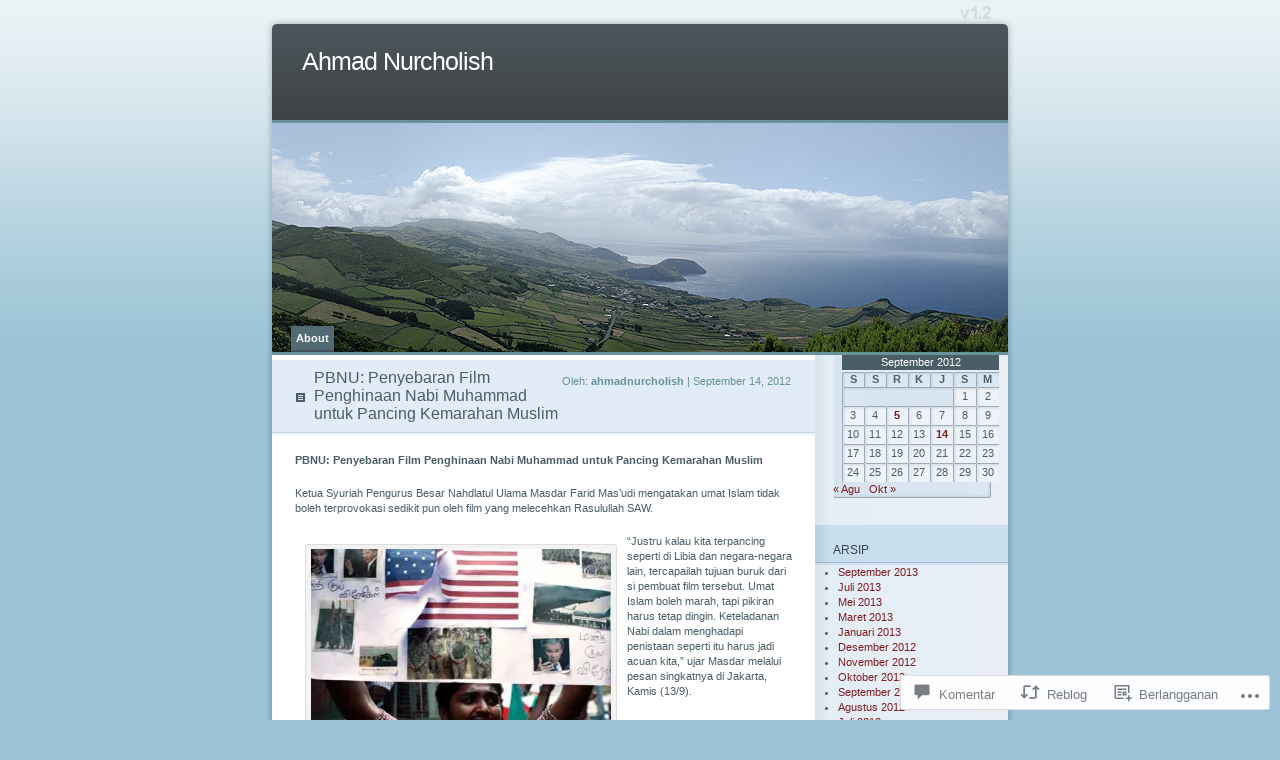

--- FILE ---
content_type: text/css
request_url: https://ahmadnurcholish.wordpress.com/wp-content/themes/pub/ocean-mist/style.css?m=1741693338i&cssminify=yes
body_size: 2859
content:
*{font-size:100%;margin:0;padding:0;line-height:1.4em}body{position:relative;background:url(images/bg_body.gif) top left repeat-x #9BC3D5;font:70% Verdana,Arial,Helvetica,sans-serif;color:#4B5D67;text-align:center}#page{display:block;width:750px;background:url(images/bg_main.gif) top repeat-y;text-align:left;margin:0 auto}#header{position:relative;float:left;display:block;width:750px;background:url(images/bg_header.gif) top no-repeat;min-height:355px;padding:0}* html #header{height:355px}#content{float:left;display:block;width:543px;margin:0 0 0 7px;overflow:hidden}#sidebar{float:left;display:block;width:193px;margin:0;overflow:hidden}* html #content, * html #sidebar{position:relative;left:-7px}.post{float:left;display:block;width:525px;padding:18px 0 0 18px}.page{float:left;display:block;width:507px;padding:18px 0 0 18px}.archive{float:left;display:block;width:507px;padding:0 0 18px 18px;border-bottom:1px solid #ccc}#sidebar .post{display:block;width:157px;padding:18px 0 18px 18px}.title, div#respond h3{float:left;display:block;width:543px;background:url(images/bg_h2.gif) bottom repeat-x #E2EBF8;margin:0 0 0 0}.sticky{background:#EAF9FF;border-top:2px solid #9BC3D5}#sidebar .title{float:none;display:block;width:193px;background:url(images/bg_h3.gif) bottom left repeat-x #CADFED}.entry{float:right;display:block;width:350px;margin:0}#page .entry{float:none;width:auto}.postinfo{float:left;display:block;width:157px;margin:0 0 18px 0}.wideposts .entry{float:left;display:block;width:525px;margin:0 23px 18px 5px}.wideposts .postinfo{float:left;display:block;width:525px;margin:0 0 18px 0}.archive .postinfo{margin-left:0}.archive .entry{margin-right:-24px}* html .post, * html #sidebar .post, * html .archive{margin-left:0;position:relative;left:18px}.widget{padding-bottom:9px;word-wrap:break-word}.widget p, .widget div{padding:9px 9px 0}.widget table{margin-left:9px}.widget_recent_comments table{table-layout:fixed;width:177px}.widget p img{padding:2px 8px}.widget.widget_flickr table{margin:0;border:0!important;background-color:transparent!important}h1{font:2.2em Tahoma,Verdana,Arial,sans-serif;color:#fff;letter-spacing:-1px;padding:45px 37px 0 37px;margin:0 0 -5px 0}#header h1{line-height:1.4em}h1 a, h1 a:visited{color:#fff;text-decoration:none}.description{color:#CADFED;margin:0 37px 25px 37px}.title h2, div#respond h3{font:1.05em Arial,Helvetica,sans-serif;text-transform:uppercase;padding:9px 24px 12px 24px}#content .postwrapper .title h2{font:1.4em Arial,Helvetica,sans-serif;text-transform:none;background:url(images/icon_entry.gif) 24px 50% no-repeat;padding:9px 100px 12px 42px}.postwrapper:after{clear:both;content:'';display:block}#sidebar .title h2{font:1.05em Arial,Helvetica,sans-serif;text-transform:uppercase;padding:9px;background:none;color:#32474B}#sidebar .widget select{margin-left:9px}.textwidget p{padding:0 9px}.title small{float:right;padding:14px 24px 0 0;color:#67939B}.entry h2, .entry h3, .entry h4, .entry h5, .entry h6{font-family:Verdana,Arial,Helvetica,sans-serif;font-weight:bold;margin:0 0 0.5em 0}.entry h2{font-size:1.6em}.entry h3{font-size:1.4em}.entry h4{font-size:1.2em}.entry h5{font-size:1.1em}.entry h6{font-size:1.0em}p{margin:0 0 18px 0;padding:0}.postinfo p{padding:0 6px}.req{padding-left:3px;color:#CC0000}blockquote{padding:0 0 0 12px;border-left:3px solid #ccc}ul{margin:0 0 24px 9px}ul ul{margin:0 0 0 9px}ol{margin:0 0 24px 9px}ol ol{margin:0 0 0 9px}ul li{margin:0 24px 0 14px}ol li{margin:0 24px 0 24px}.buttons{float:left;display:block;width:100%;list-style:none;margin-left:0;margin-bottom:21px}*:first-child+html .buttons{float:none}.buttons li{float:left;margin:0 18px 3px 0;padding:0}.buttons ul{margin:3px 0 0 0;list-style:none;padding-bottom:-5px}.buttons ul a, .buttons ul a:visited{padding:3px 6px 4px 6px;font-weight:normal}* html .buttons li{margin:0}.buttons a, .buttons a:visited{display:block;width:145px;padding:6px;text-align:center;background:url(images/menu.gif) bottom left no-repeat;border-top:1px solid #D1E0F0;font-weight:bold}#sidebar .buttons a{text-align:left}.buttons a:hover{background-position:bottom right}p.pages{flont-weight:bold}p.pages a{display:block;padding:3px;width:auto;background:url(images/menu.gif) bottom left no-repeat;border-top:1px solid #D1E0F0;border-right:1px solid #D1E0F0}.catlist{float:left;list-style:none;margin:0 0 18px 0}*:first-child+html .catlist{border-bottom:18px solid #fff}.catlist li{float:left;margin:0 18px 0 0;border-bottom:1px solid #CAD6E1}* html .onecol li{margin:0}.catlist ul{display:none}*:first-child+html .onecol{border-bottom:0}.catlist a, .catlist a:visited{display:block;width:145px;padding:1px 6px 2px 6px;margin:1px 0}.catlist a:hover{background:#F2F2F2}#themeswitcher{list-style:none;margin:0 0 18px 0}#themeswitcher li{margin:0}#sidelist{list-style:none}#sidelist li{margin:0}#sidelist li li{margin:0 24px 0 8px}#sidelist ul{list-style-type:disc}#sidebar ul{margin:0 0 0 9px}#sidebar ul li{margin:0 5px 0 14px}#sidebar ul ul li{margin:0 0 0 9px}#sidebar form{padding:10px 10px 0 10px}#sidebar .widget form p{padding:0}a, a:visited{color:#7f1d1d;text-decoration:none}#page p a:hover, #page ul a:hover{background-color:#BFD3E0}#content p a:hover, #content ul a:hover{background-color:#E2EBF8}#mainpic{position:absolute;bottom:0;float:left;background:url(images/mainpic01.jpg) no-repeat;display:block;width:736px;height:229px;margin:0 7px;border-top:3px solid #67939B;border-bottom:3px solid #67939B}#mainpic a img{border:none}form{margin:0 0 18px 0}#searchsubmit{position:absolute}#s{width:130px;padding:2px;border:1px solid #B9C3D1;background:#CAD6E1;color:#32474B;margin-right:2px}select, .field{width:157px;margin:0 0 4px 0;color:#32474B}.field, div#respond input[type="text"]{padding:2px;width:153px}textarea{padding:2px;width:95%;font:1em Verdana,Arial,Helvetica,sans-serif;margin-top:10px}select option{padding:1px}#submit{padding:3px}#wp-calendar caption{width:157px;text-align:center;background:#4b5d67;color:#fff;border-bottom:2px solid #e6eef7}#wp-calendar{border-collapse:collapse;width:156px;text-align:center}#wp-calendar thead tr{background:url(images/cal_bkg.gif) bottom right no-repeat}#wp-calendar thead th{background:url(images/cal_single.gif) top left no-repeat}#wp-calendar tbody td{background:url(images/cal_single2.gif) top left no-repeat;padding:2px 0}#wp-calendar #today{background:url(images/cal_single_today.gif) top left no-repeat;color:#000}#wp-calendar tbody .pad{background:url(images/cal_pad.gif) top left no-repeat}#wp-calendar a{padding:2px 0;font-weight:bold}#wp-calendar tfoot td{padding:3px 0;background:url(images/cal_pad.gif) top left no-repeat}#wp-calendar #next{text-align:right;padding-right:10px}#calendar_wrap{display:block;width:157px;background:url(images/cal_bkg.gif) bottom right no-repeat;padding:0 1px 1px 0;margin:0 0 18px 18px}.pagetabs{position:absolute;bottom:3px;left:1px;display:block;float:left;padding:0;margin:0 0 0 25px;list-style:none}.pagetabs li{float:left;border-bottom:1px solid #414e53;margin:0 5px 0 0;padding:0}.pagetabs li:hover{border-bottom:1px solid #486065}.pagetabs a{float:left;display:block;padding:5px 5px 3px 5px;background:#526a74;color:#fff;font-weight:bold;border-bottom:2px solid #4a5e65}.pagetabs a:hover{background:#5c7d86;border-bottom:2px solid #527077;color:#fff}.pagetabstitle{border-bottom:none!important;color:#fff;font-weight:bold;position:relative;top:4px}#header li{position:relative}#header ul ul{display:none;position:absolute;top:25px;left:0;float:left;margin:0;z-index:99999;list-style-type:none;-moz-box-shadow:0px 3px 3px rgba(0,0,0,0.2);-webkit-box-shadow:0px 3px 3px rgba(0,0,0,0.2);box-shadow:0px 3px 3px rgba(0,0,0,0.2)}#header ul ul li{min-width:85px;margin:0}#header ul ul a{width:140px}#header ul li:hover > ul{display:block}#header ul ul ul{left:100%;top:0}#footer{clear:both;display:block;width:750px;background:url(images/bg_footer.gif) bottom no-repeat;border-bottom:20px solid #9BC3D5;text-align:center}* html #footer{margin-top:18px}#footer-top{display:block;width:750px;height:15px;background:url(images/bg_footer-top.gif) top no-repeat}#footer p{color:#798892;padding:0 37px 7px 37px}#footer a, #footer a:visited{color:#B05255}.comment .avatar{border:1px dotted #ccc;float:right;margin-right:25px;padding:2px}.com{text-align:right;margin-right:1em}.navigation{display:block;text-align:center;margin-top:10px;margin-bottom:60px;margin:5px 24px}#akismetstats, #sidebar select{margin-bottom:1em}a img{border-color:#7f1D1d}#sidebar a img{border:none}img.centered, img.aligncenter{display:block;margin-left:auto;margin-right:auto}img.alignright{padding:4px;margin:0 0 2px 7px;display:inline}img.alignleft{padding:4px;margin:0 7px 2px 0;display:inline}.alignright{float:right}.alignleft{float:left}.aligncenter, div.aligncenter{display:block;margin-left:auto;margin-right:auto}.wp-caption{border:1px solid #ddd;text-align:center;background-color:#f3f3f3;padding-top:4px;margin:10px;-moz-border-radius:3px;-khtml-border-radius:3px;-webkit-border-radius:3px;border-radius:3px}.wp-caption img{margin:0;padding:0;border:0 none}.wp-caption p.wp-caption-text,
.gallery-caption{font-size:11px;line-height:17px;padding:0 4px 5px;margin:0}.widget .wp-caption{padding:4px 0 0 0}p.nocomments{color:#999999;font-size:10px;padding:20px 26px 2px}.commentlist{width:500px}.commentlist li{padding:0;margin:0;list-style:none}.commentlist .children{margin-left:30px;width:auto}.commentlist .children li{list-style:none}.commentlist li.archive{width:100%;border-bottom:0}.commentlist li.archive{border-bottom:1px solid #CCCCCC}.commentlist .children .archive{border-left:1px solid #CCCCCC}#page .commentlist .entry,
.commentlist .entry{width:70%;float:left}.commentlist .entry p{margin-right:25px}.commentlist .postinfo{width:30%}.commentlist #respond .post{padding:0}.commentlist #respond .post, .commentlist #respond .title{width:auto}.commentlist #respond .title{display:block;clear:both;float:none}.commentlist #respond .entry{width:100%}.commentlist #respond textarea{width:100%}div#respond form{clear:both;padding:18px 18px 0 18px}#respond label{clear:right;font-size:10px}#respond input[type="text"]{float:left;margin-right:6px}#respond p{line-height:24px}#respond .comment-form-comment label,
#respond .form-allowed-tags{display:none}#respond .required{font-size:10px;margin-left:5px;color:#ff4b33;font-weight:bold}#respond .subscribe-label{font-size:12px}#respond .comment-notes{font-size:11px}#respond #cancel-comment-reply-link{margin-left:10px}.milestone-widget .milestone-header{padding:10px}.milestone-widget .milestone-content{max-width:none}.milestone-widget .milestone-countdown,
.milestone-widget .milestone-message{border-color:#afc8e4;padding:1em}.milestone-widget .milestone-countdown{padding-bottom:1.5em}